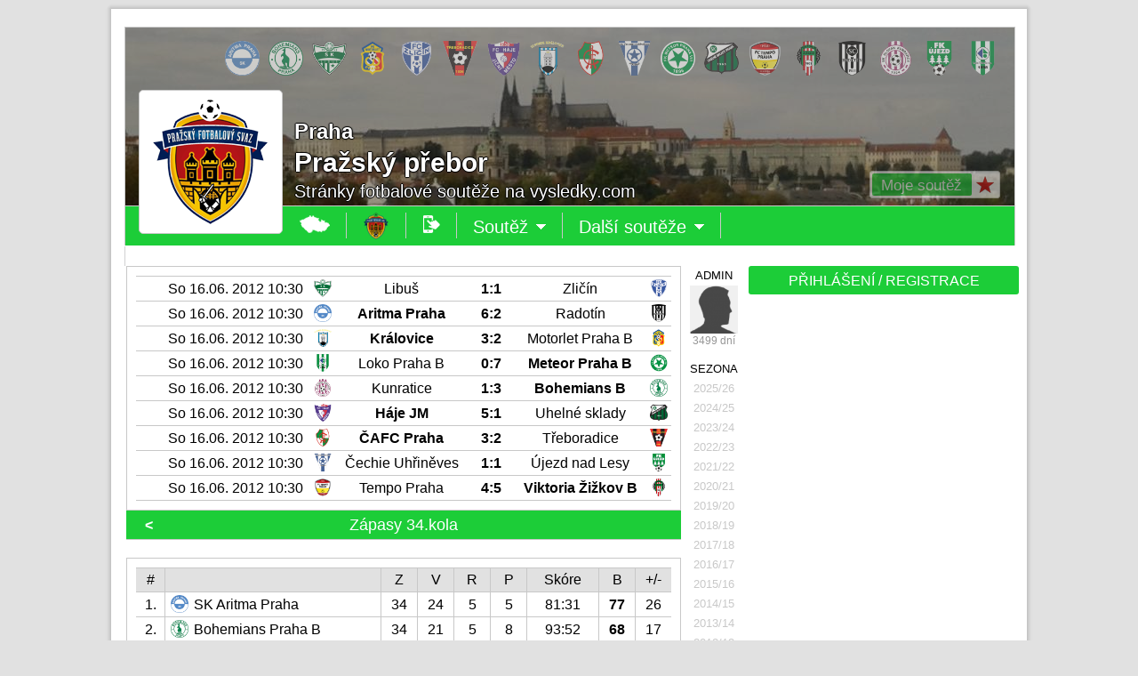

--- FILE ---
content_type: text/html
request_url: http://www.vysledky.com/soutez2.php?id_soutez=3399
body_size: 9238
content:
<!doctype html>
<html>
<head>
	<meta http-equiv="X-UA-Compatible" content="IE=edge">
	<meta charset="windows-1250">
	<meta http-equiv="cache-control" content="no-cache">
	<meta name="viewport" content="width=1024">
	<title>Pražský přebor</title>
	<meta name="description" lang="cs" content="Sportovní výsledky z fotbalu, hokeje, basketbalu, tenisu a dalších sportů.">
	<meta name="keywords" lang="cs" content="sportovní výsledky">
	<link rel="shortcut icon" href="http://vysledky.com/obr2/mic.png"/>
	<link rel="apple-touch-icon" href="http://vysledky.com/obr2/shortcut.png">
	<script type="text/javascript" src="jquery-1.11.3.js"></script>
	<script data-ad-client="ca-pub-9083856266999323" async src="https://pagead2.googlesyndication.com/pagead/js/adsbygoogle.js"></script>
  <style type="text/css">
		<!--
		@import "//vysledky.com/styl/styl.css";
		-->
	</style>
  <script data-ad-client="ca-pub-9083856266999323" async src="https://pagead2.googlesyndication.com/pagead/js/adsbygoogle.js"></script>
</head>
<body>

	<div id="main">
		<div class="counters">
			<a href=http://www.toplist.cz/ target=_top><IMG SRC=http://toplist.cz/dot.asp?id=127356 BORDER=0 ALT=TOPlist WIDTH=1 HEIGHT=1/></a>
<style type=text/css>
<!--
  @import "//vysledky.com/styl/styl_1.css";
-->
</style>

		</div>
		<div class="m-bg-1">
			<div class="m-bg-2">
				<div class="m-bg-3">
					<div class="m-bg-4">
						<script type="text/javascript">
<!--
  var x,y,xz,yz,f=1;
  function otevritPrihlaseni() {
    document.getElementById('okno').style.visibility='visible';
    document.getElementById('oknoPrihlaseni').style.visibility='visible';
  }
  function zavritOkno2() {
    document.getElementById('okno').style.visibility='hidden';
    document.getElementById('oknoPrihlaseni').style.visibility='hidden';
  }
-->
</script>

<div id=okno class=zavoj></div>
<div class=okno-prihlaseni id=oknoPrihlaseni>
  <div class=ozubene-kolo style="top: 10px; left: 623px;" onclick="zavritOkno2();" onmouseover="this.style.opacity='1'" onmouseout="this.style.opacity='0.5'"><div class=okno-x>X</div></div>
Pro provedení akce musíš být přihlášen(a)
<table border=0 cellSpacing=0 cellPadding=0><tr><td width=302 valign=top>

<form id=registraceForm action="javascript:void(1);" method=post>
<input type=hidden name=akce value='3'>
<div class=tabulka-box>
<span id=registrace>
<div class=tabulka-box-radek>&nbsp;<span><input type=radio name=osoba_MZ value=M> Muž <input type=radio name=osoba_MZ value=Z> Žena</span></div>
<div class=tabulka-box-radek>Jméno<span><input class=barva-input type='text' name='osoba_jmeno' value='' placeholder='*' style='width: 184px;'></span></div>
<div class=tabulka-box-radek>Příjmení<span><input class=barva-input type='text' name='osoba_prijmeni' value='' placeholder='*' style='width: 184px;'></span></div>
<div class=tabulka-box-radek>Národnost<span><select class=barva-select type=text style='width: 188px;' name=osoba_narodnost>
<option value='1' >Alžírsko
<option value='2' >Angola
<option value='3' >Benin
<option value='4' >Botswana
<option value='5' >Burkina Faso
<option value='6' >Burundi
<option value='7' >Čad
<option value='8' >Demokratická republika Kongo
<option value='9' >Džibutsko
<option value='10' >Egypt
<option value='11' >Eritrea
<option value='12' >Etiopie
<option value='13' >Gabon
<option value='14' >Gambie
<option value='15' >Ghana
<option value='16' >Guinea
<option value='17' >Guinea-Bissau
<option value='18' >Jihoafrická republika
<option value='19' >Kamerun
<option value='20' >Kapverdy
<option value='21' >Keňa
<option value='22' >Komory
<option value='24' >Lesotho
<option value='25' >Libérie
<option value='26' >Libye
<option value='27' >Madagaskar
<option value='28' >Malawi
<option value='29' >Mali
<option value='30' >Maroko
<option value='31' >Mauricius
<option value='32' >Mauritánie
<option value='33' >Mosambik
<option value='34' >Namibie
<option value='35' >Niger
<option value='36' >Nigérie
<option value='37' >Pobřeží slonoviny
<option value='23' >Republika Kongo
<option value='38' >Rovníková Guinea
<option value='39' >Rwanda
<option value='40' >Senegal
<option value='41' >Seychely
<option value='42' >Sierra Leone
<option value='43' >Somálsko
<option value='44' >Středoafrická republika
<option value='45' >Súdán
<option value='46' >Svatý Tomáš a Princův ostrov
<option value='47' >Svazijsko
<option value='48' >Tanzanie
<option value='49' >Togo
<option value='50' >Tunisko
<option value='51' >Uganda
<option value='52' >Zambie
<option value='53' >Zimbabwe
<option value='54' >Afghánistán
<option value='55' >Arménie
<option value='56' >Azerbájdžán
<option value='57' >Bahrajn
<option value='58' >Bangladéš
<option value='59' >Bhútán
<option value='60' >Brunej
<option value='61' >Čína
<option value='62' >Filipíny
<option value='63' >Gruzie
<option value='64' >Indie
<option value='65' >Indonésie
<option value='66' >Irák
<option value='67' >Írán
<option value='68' >Izrael
<option value='69' >Japonsko
<option value='70' >Jemen
<option value='71' >Jižní Korea
<option value='72' >Jordánsko
<option value='73' >Kambodža
<option value='74' >Katar
<option value='75' >Kuvajt
<option value='76' >Kypr
<option value='77' >Kyrgyzstán
<option value='78' >Laos
<option value='79' >Libanon
<option value='80' >Malajsie
<option value='81' >Maledivy
<option value='82' >Mongolsko
<option value='83' >Myanmar
<option value='84' >Nepál
<option value='85' >Omán
<option value='86' >Pákistán
<option value='87' >Saúdská Arábie
<option value='88' >Severní Korea
<option value='89' >Singapur
<option value='90' >Spojené arabské emiráty
<option value='91' >Srí Lanka
<option value='92' >Sýrie
<option value='93' >Tádžikistán
<option value='94' >Thajsko
<option value='95' >Turkmenistán
<option value='96' >Uzbekistán
<option value='97' >Vietnam
<option value='98' >Východní Timor
<option value='99' >Albánie
<option value='100' >Andorra
<option value='101' >Anglie
<option value='102' >Belgie
<option value='103' >Bělorusko
<option value='104' >Bosna a Hercegovina
<option value='105' >Bulharsko
<option value='106' >Černá hora
<option value='107' selected>Česko
<option value='113' >Chorvatsko
<option value='108' >Dánsko
<option value='109' >Estonsko
<option value='110' >Faerské ostrovy
<option value='111' >Finsko
<option value='112' >Francie
<option value='203' >Gibraltar
<option value='114' >Irsko
<option value='115' >Island
<option value='116' >Itálie
<option value='117' >Kazachstán
<option value='204' >Kosovo
<option value='118' >Kosovo
<option value='119' >Lichtenštejnsko
<option value='120' >Litva
<option value='121' >Lotyšsko
<option value='122' >Lucembursko
<option value='123' >Maďarsko
<option value='124' >Makedonie
<option value='125' >Malta
<option value='126' >Moldavsko
<option value='127' >Monako
<option value='128' >Německo
<option value='129' >Nizozemsko
<option value='130' >Norsko
<option value='131' >Polsko
<option value='132' >Portugalsko
<option value='133' >Rakousko
<option value='136' >Řecko
<option value='134' >Rumunsko
<option value='135' >Rusko
<option value='137' >San Marino
<option value='200' >Severní Irsko
<option value='199' >Skotsko
<option value='138' >Slovensko
<option value='139' >Slovinsko
<option value='141' >Španělsko
<option value='140' >Srbsko
<option value='142' >Švédsko
<option value='143' >Švýcarsko
<option value='144' >Turecko
<option value='145' >Ukrajina
<option value='146' >Vatikán
<option value='147' >Velká Británie
<option value='201' >Wales
<option value='148' >Argentina
<option value='149' >Bolívie
<option value='150' >Brazílie
<option value='153' >Chile
<option value='151' >Ekvádor
<option value='152' >Guyana
<option value='154' >Kolumbie
<option value='155' >Paraguay
<option value='156' >Peru
<option value='157' >Surinam
<option value='158' >Uruguay
<option value='159' >Venezuela
<option value='160' >Austrálie
<option value='161' >Cookovy ostrovy
<option value='162' >Fidži
<option value='163' >Kiribati
<option value='164' >Marshallovy ostrovy
<option value='165' >Mikronésie
<option value='166' >Nauru
<option value='167' >Niue
<option value='168' >Nový Zéland
<option value='169' >Palau
<option value='170' >Papua-Nová Guinea
<option value='172' >Šalamounovy ostrovy
<option value='171' >Samoa
<option value='202' >Tahiti
<option value='173' >Tonga
<option value='174' >Tuvalu
<option value='175' >Vanuatu
<option value='176' >Antigua a Barbuda
<option value='177' >Bahamy
<option value='178' >Barbados
<option value='179' >Belize
<option value='180' >Dominika
<option value='181' >Dominikánská republika
<option value='182' >Grenada
<option value='183' >Guatemala
<option value='184' >Haiti
<option value='185' >Honduras
<option value='186' >Jamaika
<option value='187' >Kanada
<option value='188' >Kostarika
<option value='189' >Kuba
<option value='190' >Mexiko
<option value='191' >Nikaragua
<option value='192' >Panama
<option value='193' >Salvador
<option value='195' >Svatá Lucie
<option value='196' >Svatý Kryštov a Nevis
<option value='197' >Svatý Vincenc a Grenadiny
<option value='198' >Trinidad a Tobago
<option value='194' >USA
</select></span></div>
<div class=tabulka-box-radek>Email<span><input class=barva-input type='text' name='osoba_email' value='' placeholder='*' style='width: 184px;'></span></div>
<div class=tabulka-box-radek>Heslo<span><input class=barva-input type='password' name='osoba_heslo' value='' placeholder='*' style='width: 184px;'></span></div>
<div class=tabulka-box-radek>Heslo<span><input class=barva-input type='password' name='osoba_heslo2' value='' placeholder='*' style='width: 184px;'></span></div>
<div class=tabulka-box-radek-bez><input type='checkbox' name='osoba_podminky' value='1'>Souhlasím s <a href=podminky2.php target=_blank>podmínkami registrace</a></div>
<div class=tabulka-box-radek-bez><input type='submit' value='REGISTROVAT' name='tlacitko' class='tlacitko' onmouseover="this.style.backgroundColor='#00A61A';" onmouseout="this.style.backgroundColor='#1CCD38';"></div>
</span>
</div></form>

<td width=20></td>
<td width=302 valign=top>
<form action='soutez2.php?id_soutez=3399' method=post>
<input type='hidden' name='zmena' value='1'>
<div class=tabulka-box>
<div class=tabulka-box-radek>Email<span style='left: 60px;'><input class=barva-input type='text' name='Email' value='' placeholder='' style='width: 224px;'></span></div>
<div class=tabulka-box-radek>Heslo<span style='left: 60px;'><input class=barva-input type='password' name='Heslo' value='' placeholder='' style='width: 224px;'></span></div>
<div class=tabulka-box-radek-bez><input type='checkbox' name='pamatovat' value='1'> Přihlásit trvale</div>
<div class=tabulka-box-radek-bez><input type='submit' value='PŘIHLÁSIT' name='tlacitko' class='tlacitko' onmouseover="this.style.backgroundColor='#00A61A';" onmouseout="this.style.backgroundColor='#1CCD38';"></div>
</div></form>
<div style='height: 26px;'></div>

<form id=zapomenutehesloForm action="javascript:void(1);" method=post>
<input type=hidden name=akce value='2'>
<div class=tabulka-box>
<div class=tabulka-box-radek>Email<span style='left: 60px;'><input class=barva-input type='text' name='zapomenute_heslo_email' value='' placeholder='' style='width: 224px;'></span></div>
<div class=tabulka-box-radek-bez><span id=zapomenuteheslo>Na zadaný email bude odesláno zapomenuté heslo.</span></div>
<div class=tabulka-box-radek-bez><input type='submit' value='ODESLAT HESLO' name='tlacitko' class='tlacitko' onmouseover="this.style.backgroundColor='#00A61A';" onmouseout="this.style.backgroundColor='#1CCD38';"></div>
</div></form>
</td></tr></table>
</div>
<script type="text/javascript">
<!--
  var osoba;
  function otevritVzkaz(osoba) {
    document.getElementById('okno').style.visibility='visible';
    document.getElementById('oknoVzkaz').style.visibility='visible';
    vytvoritZadost('ajax-vzkaz2.php?akce=1&barva_normal=1CCD38&barva_tmava=00A61A&barva_svetla=DCFFDC&vzkaz_id_osoba='+osoba,2,'oknoVzkaz');
  }
  function zavritOkno3() {
    document.getElementById('okno').style.visibility='hidden';
    document.getElementById('oknoVzkaz').style.visibility='hidden';
  }
-->
</script>

<form id=vzkazForm action="javascript:void(1);" method=post>
<input type=hidden name=zmena value='3'>
<input type=hidden name=barva_svetla value='DCFFDC'>
<input type=hidden name=barva_normal value='1CCD38'>
<input type=hidden name=barva_tmava value='00A61A'>
<div class=okno-prihlaseni id=oknoVzkaz>
</div>
</form>
<script type="text/javascript">
function vytvoritZadost (url,akce,kam) {
  var http_zadost = false;
  if (window.XMLHttpRequest) { // Mozilla, Safari, Opera, Konqueror...
    http_zadost = new XMLHttpRequest();
    if (http_zadost.overrideMimeType) {
      http_zadost.overrideMimeType('text/xml');
      }
    } else if (window.ActiveXObject) { // Internet Explorer
      try {
        http_zadost = new ActiveXObject("Msxml2.XMLHTTP");
      } catch (e) {
      try {
        http_zadost = new ActiveXObject("Microsoft.XMLHTTP");
      } catch (e) {}
    }
  }

  if (!http_zadost) {
    alert('Giving up :( Nemohu vytvořit XMLHTTP instanci');
    return false;
  }
  http_zadost.onreadystatechange = function() {
    if(akce==1) stavObsahu(http_zadost);
    if(akce==2) naplnitDIV(http_zadost,kam);
  };
  http_zadost.open('GET', url, true);
  http_zadost.send(null);
  return(false);
}

function stavObsahu(http_zadost) {
  if (http_zadost.readyState == 4) {
    if (http_zadost.status == 200) {
      if(http_zadost.responseText==1) {
        document.getElementById('fans1').style.visibility='hidden';
        document.getElementById('fans2').style.visibility='visible';
        document.getElementById('fans3').style.visibility='hidden';
      }
      if(http_zadost.responseText==2) {
        document.getElementById('fans1').style.visibility='hidden';
        document.getElementById('fans2').style.visibility='hidden';
        document.getElementById('fans3').style.visibility='visible';
      }
      if(http_zadost.responseText==3) {
        document.getElementById('fans1').style.visibility='visible';
        document.getElementById('fans2').style.visibility='hidden';
        document.getElementById('fans3').style.visibility='hidden';
      }
      if(http_zadost.responseText==4) {
        document.getElementById('zdeziju1').style.visibility='visible';
        document.getElementById('zdeziju2').style.visibility='hidden';
      }
    } else ; //alert('Byl problém se žádostí.');
  }
}

function naplnitDIV(http_zadost,kam) {
  if (http_zadost.readyState == 4) {
    if (http_zadost.status == 200) {
      document.getElementById(kam).innerHTML = http_zadost.responseText;
      document.getElementById(kam).style.opacity=1;
    } else ; //alert('Byl problém se žádostí.');
  }
}

function zobrazitFoto(x,y) {
  document.getElementById('okno2').style.width=x;
  document.getElementById('okno2').style.height=y;
  yz=y/-2; xz=(x/-2)-10;
  document.getElementById('okno2').style.marginTop=yz;
  document.getElementById('okno2').style.marginLeft=xz;
  document.getElementById('okno3').style.width=x;
  document.getElementById('okno3').style.height=y;
  xz=x-23;
  document.getElementById('okno4').style.left=xz;
  yz=y+25;
  document.getElementById('okno5').style.top=yz;
  document.getElementById('okno6').style.top=yz;
  xz=x-30;
  document.getElementById('okno6').style.left=xz;
}

$(document).ready(function(){
  $('#odpovedForm').submit(function() {
    $.post("ajax-klub2.php", $(this).serialize(), function(data) {
      $("#odpoved").html(data);
    });
  });
});

$(document).ready(function(){
  $('#zapomenutehesloForm').submit(function() {
    $.post("ajax-klub2.php", $(this).serialize(), function(data) {
      $("#zapomenuteheslo").html(data);
    });
  });
});

$(document).ready(function(){
  $('#registraceForm').submit(function() {
    $.post("ajax-klub2.php", $(this).serialize(), function(data) {
      $("#registrace").html(data);
    });
  });
});

$(document).ready(function(){
  $('#komentarForm').submit(function() {
    $.post("ajax-komentar2.php", $(this).serialize(), function(data) {
      $("#komentar").html(data);
    });
  });
});

$(document).ready(function(){
  $('#vzkazForm').submit(function() {
    $.post("ajax-vzkaz2.php", $(this).serialize(), function(data) {
      $("#oknoVzkaz").html(data);
    });
  });
});

$(document).ready(function(){
  $('#adminForm').submit(function() {
    $.post("ajax-soutez2.php", $(this).serialize(), function(data) {
      $("#oknoAkce").html(data);
    });
  });
});
function Opravdu(){ return confirm("Opravdu?"); }
--></SCRIPT><div class=mezera20></div>
<div class=uvodni-box style='background-image: url(/uvodni/uvodni_1-107-1-------.jpg);'>
<div class=uvodni-box-zavoj></div>
<span class=uvodni-box-znaky>
<a href=klub2.php?id_klub=52 title='SK Aritma Praha' onmouseover="this.style.z-index='5';" onmouseout="this.style.z-index='0';"><img src=znak/znak_1-----52---.png width=39 height=39></a><a href=klub2.php?id_klub=70 title='Bohemians Praha' onmouseover="this.style.z-index='5';" onmouseout="this.style.z-index='0';"><img src=znak/znak_1-----70---.png width=39 height=39></a><a href=klub2.php?id_klub=11 title='SK Libuš' onmouseover="this.style.z-index='5';" onmouseout="this.style.z-index='0';"><img src=znak/znak_1-----11---.png width=39 height=39></a><a href=klub2.php?id_klub=32 title='SK Motorlet Praha' onmouseover="this.style.z-index='5';" onmouseout="this.style.z-index='0';"><img src=znak/znak_1-----32---.png width=39 height=39></a><a href=klub2.php?id_klub=42 title='FC Zličín' onmouseover="this.style.z-index='5';" onmouseout="this.style.z-index='0';"><img src=znak/znak_1-----42---.png width=39 height=39></a><a href=klub2.php?id_klub=82 title='SK Třeboradice' onmouseover="this.style.z-index='5';" onmouseout="this.style.z-index='0';"><img src=znak/znak_1-----82---.png width=39 height=39></a><a href=klub2.php?id_klub=9 title='FC Háje Jižní Město' onmouseover="this.style.z-index='5';" onmouseout="this.style.z-index='0';"><img src=znak/znak_1-----9---.png width=39 height=39></a><a href=klub2.php?id_klub=100 title='Sokol Královice' onmouseover="this.style.z-index='5';" onmouseout="this.style.z-index='0';"><img src=znak/znak_1-----100---.png width=39 height=39></a><a href=klub2.php?id_klub=90 title='ČAFC Praha' onmouseover="this.style.z-index='5';" onmouseout="this.style.z-index='0';"><img src=znak/znak_1-----90---.png width=39 height=39></a><a href=klub2.php?id_klub=101 title='SK Čechie Uhříněves' onmouseover="this.style.z-index='5';" onmouseout="this.style.z-index='0';"><img src=znak/znak_1-----101---.png width=39 height=39></a><a href=klub2.php?id_klub=66 title='FK Meteor Praha VIII' onmouseover="this.style.z-index='5';" onmouseout="this.style.z-index='0';"><img src=znak/znak_1-----66---.png width=39 height=39></a><a href=klub2.php?id_klub=43 title='SK Uhelné sklady Praha' onmouseover="this.style.z-index='5';" onmouseout="this.style.z-index='0';"><img src=znak/znak_1-----43---.png width=39 height=39></a><a href=klub2.php?id_klub=8 title='FC Tempo Praha' onmouseover="this.style.z-index='5';" onmouseout="this.style.z-index='0';"><img src=znak/znak_1-----8---.png width=39 height=39></a><a href=klub2.php?id_klub=5 title='FK Viktoria Žižkov' onmouseover="this.style.z-index='5';" onmouseout="this.style.z-index='0';"><img src=znak/znak_1-----5---.png width=39 height=39></a><a href=klub2.php?id_klub=35 title='SC Radotín' onmouseover="this.style.z-index='5';" onmouseout="this.style.z-index='0';"><img src=znak/znak_1-----35---.png width=39 height=39></a><a href=klub2.php?id_klub=17 title='Slovan Kunratice' onmouseover="this.style.z-index='5';" onmouseout="this.style.z-index='0';"><img src=znak/znak_1-----17---.png width=39 height=39></a><a href=klub2.php?id_klub=85 title='FK Újezd nad Lesy' onmouseover="this.style.z-index='5';" onmouseout="this.style.z-index='0';"><img src=znak/znak_1-----85---.png width=39 height=39></a><a href=klub2.php?id_klub=58 title='FK Loko Praha' onmouseover="this.style.z-index='5';" onmouseout="this.style.z-index='0';"><img src=znak/znak_1-----58---.png width=39 height=39></a></span>
<div class=znak><a href=soutez2.php?id_soutez=3399><img src=znak/znak_1-107-1------.png width=140 height=140></a>
</div>
<div id=mojesoutez>
<span style="position: absolute; top: 38px; left: 0px;"><div title='Vybrat soutěž mezi oblíbené' class=uvodni-box-fans onclick='otevritPrihlaseni()' onmouseover="this.style.opacity='1'" onmouseout="this.style.opacity='0.5'" style="cursor: pointer; width: 145px; left: 837px;"><span class=uvodni-box-fans-in style='width: 92px;'>Moje soutěž<img src=/obr2/hvezda.png class=uvodni-box-fans-ico style='left: 117px;'></span></div></span>
</div>
<div class=uvodni-box-h2>Praha</div>
<div class=uvodni-box-h1>Pražský přebor</div>
<p>Stránky fotbalové soutěže na vysledky.com</p>
</div>
<script type="text/javascript">
<!--
  var ktere, id_menu;

  function zobrazit_menu(ktere) {
    id_menu='menu'+ktere;
    document.getElementById(id_menu).style.visibility='visible';
  }
  function skryt_menu(ktere) {
    id_menu='menu'+ktere;
    document.getElementById(id_menu).style.visibility='hidden';
  }
-->
</script>

<div uvodni-menu style='position: relative;'>
<table border=0 cellSpacing=0 cellPadding=0 height=45 width=1002><tr bgcolor=#1CCD38 height=44><td width=1 bgcolor=#C8C8C8></td><td width=178></td>
<td onclick=parent.location.href='index.php?sport=1' onmouseover="this.style.backgroundColor='#00A61A'" onmouseout="this.style.backgroundColor='#1CCD38'" class=uvodni-menu-td title='Hlavní stránka'><img src=/obr2/mapaCR.png></td>
<td onclick=parent.location.href='index.php?sport=1&stat=107&kraj=1&okres=' onmouseover="this.style.backgroundColor='#00A61A'" onmouseout="this.style.backgroundColor='#1CCD38'" class=uvodni-menu-td title='Úvodní stránka'><img src=znak/znak_1-107-1------.png width=30 height=30></td>
<td onclick=parent.location.href='touch/soutez2t.php?sport=1&id_soutez=3399' onmouseover="this.style.backgroundColor='#00A61A'" onmouseout="this.style.backgroundColor='#1CCD38'" class=uvodni-menu-td title='Verze pro mobil'><img src=obr2/mobil.png></td>
<td onclick="this.style.backgroundColor='#00A61A'; zobrazit_menu(2);" onmouseover="this.style.backgroundColor='#00A61A'; zobrazit_menu(2); this.style.cursor='default'" onmouseout="this.style.backgroundColor='#1CCD38'; skryt_menu(2);" class=uvodni-menu-td style='position: relative;'>Soutěž<img src=/obr2/sipkad.png>
<div id=menu2 style='visibility: hidden; position: absolute; top: 19px; left: 0px;'>
<table border=0 cellSpacing=0 cellPadding=0>
<tr><td><div class=mezera20></div></td></tr>
<tr><td onclick="document.getElementById('hlavni').style.opacity=0.4; vytvoritZadost('ajax-soutez2.php?akce=2&sport=1&id_soutez=3399',2,'hlavni')" onmouseover="this.style.backgroundColor='#00A61A';" onmouseout="this.style.backgroundColor='#505050';" class=uvodni-menu-td-td>Úvodní&nbsp;strana</td></tr>
<tr><td onclick="document.getElementById('hlavni').style.opacity=0.4; vytvoritZadost('ajax-soutez2.php?akce=3&sport=1&id_soutez=3399',2,'hlavni')" onmouseover="this.style.backgroundColor='#00A61A';" onmouseout="this.style.backgroundColor='#505050';" class=uvodni-menu-td-td>Los&nbsp;soutěže</td></tr>
<tr><td onclick="document.getElementById('hlavni').style.opacity=0.4; vytvoritZadost('ajax-soutez2.php?akce=4&sport=1&id_soutez=3399',2,'hlavni')" onmouseover="this.style.backgroundColor='#00A61A';" onmouseout="this.style.backgroundColor='#505050';" class=uvodni-menu-td-td>Rozpis&nbsp;zápasů</td></tr>
<tr><td onclick="document.getElementById('hlavni').style.opacity=0.4; vytvoritZadost('ajax-soutez2.php?akce=5&sport=1&id_soutez=3399',2,'hlavni')" onmouseover="this.style.backgroundColor='#00A61A';" onmouseout="this.style.backgroundColor='#505050';" class=uvodni-menu-td-td>Statistiky</td></tr>
<tr><td onclick="document.getElementById('hlavni').style.opacity=0.4; vytvoritZadost('ajax-soutez2.php?akce=11&sport=1&id_soutez=3399',2,'hlavni'); vytvoritZadost('ajax-soutez2.php?akce=14&sport=1&id_soutez=3399',2,'tabulka-right');" onmouseover="this.style.backgroundColor='#00A61A';" onmouseout="this.style.backgroundColor='#505050';" class=uvodni-menu-td-td>Tipovačka</td></tr>
<tr><td onclick="document.getElementById('hlavni').style.opacity=0.4; vytvoritZadost('ajax-soutez2.php?akce=15&sport=1&id_soutez=3399',2,'hlavni');" onmouseover="this.style.backgroundColor='#00A61A';" onmouseout="this.style.backgroundColor='#505050';" class=uvodni-menu-td-td>Hřiště&nbsp;a&nbsp;stadiony</td></tr>
</table></div>
</td>
<td onclick="this.style.backgroundColor='#00A61A'; zobrazit_menu(3);" onmouseover="this.style.backgroundColor='#00A61A'; zobrazit_menu(3); this.style.cursor='default'" onmouseout="this.style.backgroundColor='#1CCD38'; skryt_menu(3);" class=uvodni-menu-td style='position: relative;'>Další soutěže<img src=/obr2/sipkad.png>
<div id=menu3 style='visibility: hidden; position: absolute; top: 19px; left: 0px;'>
<table border=0 cellSpacing=0 cellPadding=0>
<tr><td><div class=mezera20></div></td></tr>
<tr><td onclick=parent.location.href='soutez2.php?id_soutez=3399' onmouseover="this.style.backgroundColor='#00A61A'; this.style.cursor='pointer'" onmouseout="this.style.backgroundColor='#1CCD38';" class=uvodni-menu-td-td style='background: #1CCD38;'>Krajský&nbsp;přebor</td></tr>
<tr><td onclick=parent.location.href='soutez2.php?id_soutez=3403' onmouseover="this.style.backgroundColor='#00A61A'; this.style.cursor='pointer'" onmouseout="this.style.backgroundColor='#505050';" class=uvodni-menu-td-td>1.A&nbsp;třída&nbsp;skupina&nbsp;A</td></tr>
<tr><td onclick=parent.location.href='soutez2.php?id_soutez=3406' onmouseover="this.style.backgroundColor='#00A61A'; this.style.cursor='pointer'" onmouseout="this.style.backgroundColor='#505050';" class=uvodni-menu-td-td>1.A&nbsp;třída&nbsp;skupina&nbsp;B</td></tr>
<tr><td onclick=parent.location.href='soutez2.php?id_soutez=3398' onmouseover="this.style.backgroundColor='#00A61A'; this.style.cursor='pointer'" onmouseout="this.style.backgroundColor='#505050';" class=uvodni-menu-td-td>1.B&nbsp;třída&nbsp;skupina&nbsp;A</td></tr>
<tr><td onclick=parent.location.href='soutez2.php?id_soutez=3412' onmouseover="this.style.backgroundColor='#00A61A'; this.style.cursor='pointer'" onmouseout="this.style.backgroundColor='#505050';" class=uvodni-menu-td-td>1.B&nbsp;třída&nbsp;skupina&nbsp;B</td></tr>
<tr><td onclick=parent.location.href='soutez2.php?id_soutez=3415' onmouseover="this.style.backgroundColor='#00A61A'; this.style.cursor='pointer'" onmouseout="this.style.backgroundColor='#505050';" class=uvodni-menu-td-td>2.třída&nbsp;skupina&nbsp;A</td></tr>
<tr><td onclick=parent.location.href='soutez2.php?id_soutez=3416' onmouseover="this.style.backgroundColor='#00A61A'; this.style.cursor='pointer'" onmouseout="this.style.backgroundColor='#505050';" class=uvodni-menu-td-td>2.třída&nbsp;skupina&nbsp;B</td></tr>
<tr><td onclick=parent.location.href='soutez2.php?id_soutez=3417' onmouseover="this.style.backgroundColor='#00A61A'; this.style.cursor='pointer'" onmouseout="this.style.backgroundColor='#505050';" class=uvodni-menu-td-td>2.třída&nbsp;skupina&nbsp;C</td></tr>
<tr><td onclick=parent.location.href='soutez2.php?id_soutez=3421' onmouseover="this.style.backgroundColor='#00A61A'; this.style.cursor='pointer'" onmouseout="this.style.backgroundColor='#505050';" class=uvodni-menu-td-td>2.třída&nbsp;skupina&nbsp;D</td></tr>
<tr><td onclick=parent.location.href='soutez2.php?id_soutez=3418' onmouseover="this.style.backgroundColor='#00A61A'; this.style.cursor='pointer'" onmouseout="this.style.backgroundColor='#505050';" class=uvodni-menu-td-td>3.třída&nbsp;skupina&nbsp;A</td></tr>
<tr><td onclick=parent.location.href='soutez2.php?id_soutez=3419' onmouseover="this.style.backgroundColor='#00A61A'; this.style.cursor='pointer'" onmouseout="this.style.backgroundColor='#505050';" class=uvodni-menu-td-td>3.třída&nbsp;skupina&nbsp;B</td></tr>
<tr><td onclick=parent.location.href='soutez2.php?id_soutez=3420' onmouseover="this.style.backgroundColor='#00A61A'; this.style.cursor='pointer'" onmouseout="this.style.backgroundColor='#505050';" class=uvodni-menu-td-td>3.třída&nbsp;skupina&nbsp;C</td></tr>
</table></div>
</td>
</td>
<td></td><td width=1 bgcolor=#C8C8C8></td></tr>
<tr bgcolor=#C8C8C8></tr></table>
</div>
<script>
Unidata.keywords = ["Fotbal"];
</script>

						<div id="content" class="content">
							<div class="widepage">
								<TABLE><TR><TD>
                <div id="c-2">
									<table border=0 cellSpacing=0 cellPadding=0><tr>
<td width=624 height=750 valign=top>

<div id=hlavni><div id=zapasy>
<div class=tabulka-box624>
<table cellSpacing=0 cellPadding=0 border=0 width=602>
<tr height=1 bgcolor=#C8C8C8><td colspan=9></td></tr>
<tr height=26 title='' onclick="document.getElementById('hlavni').style.opacity=0.4; vytvoritZadost('ajax-soutez2.php?akce=6&sport=1&id_soutez=3399&id_zapas=970555',2,'hlavni');" onmouseover="this.style.backgroundColor='#DCFFDC'; this.style.cursor='pointer';" onmouseout="this.style.backgroundColor='#FFFFFF';"><td width=1 bgcolor=#FFFFFF>
<td width=26 style='text-align: center; position: relative; top: 3px;'></td><td style='text-align: center;' width=170>So 16.06. 2012 10:30</td>
<td width=26 style='text-align: center; position: relative; top: 3px;'><img src=znak/znak_1-----11---.png width=20 height=20></td><td style='text-align: center;' width=151>Libuš<td style='text-align: center;' width=50><b>1:1</b></td>
<td style='text-align: center;' width=151>Zličín</td><td style='text-align: center; position: relative; top: 3px;' width=26><img src=znak/znak_1-----42---.png width=20 height=20></td><td width=1 bgcolor=#FFFFFF></tr>
<tr height=1 bgcolor=#C8C8C8><td colspan=9></td></tr>
<tr height=26 title='' onclick="document.getElementById('hlavni').style.opacity=0.4; vytvoritZadost('ajax-soutez2.php?akce=6&sport=1&id_soutez=3399&id_zapas=970556',2,'hlavni');" onmouseover="this.style.backgroundColor='#DCFFDC'; this.style.cursor='pointer';" onmouseout="this.style.backgroundColor='#FFFFFF';"><td width=1 bgcolor=#FFFFFF>
<td width=26 style='text-align: center; position: relative; top: 3px;'></td><td style='text-align: center;' width=170>So 16.06. 2012 10:30</td>
<td width=26 style='text-align: center; position: relative; top: 3px;'><img src=znak/znak_1-----52---.png width=20 height=20></td><td style='text-align: center;' width=151><b>Aritma Praha</b><td style='text-align: center;' width=50><b>6:2</b></td>
<td style='text-align: center;' width=151>Radotín</td><td style='text-align: center; position: relative; top: 3px;' width=26><img src=znak/znak_1-----35---.png width=20 height=20></td><td width=1 bgcolor=#FFFFFF></tr>
<tr height=1 bgcolor=#C8C8C8><td colspan=9></td></tr>
<tr height=26 title='' onclick="document.getElementById('hlavni').style.opacity=0.4; vytvoritZadost('ajax-soutez2.php?akce=6&sport=1&id_soutez=3399&id_zapas=970557',2,'hlavni');" onmouseover="this.style.backgroundColor='#DCFFDC'; this.style.cursor='pointer';" onmouseout="this.style.backgroundColor='#FFFFFF';"><td width=1 bgcolor=#FFFFFF>
<td width=26 style='text-align: center; position: relative; top: 3px;'></td><td style='text-align: center;' width=170>So 16.06. 2012 10:30</td>
<td width=26 style='text-align: center; position: relative; top: 3px;'><img src=znak/znak_1-----100---.png width=20 height=20></td><td style='text-align: center;' width=151><b>Královice</b><td style='text-align: center;' width=50><b>3:2</b></td>
<td style='text-align: center;' width=151>Motorlet Praha B</td><td style='text-align: center; position: relative; top: 3px;' width=26><img src=znak/znak_1-----32---.png width=20 height=20></td><td width=1 bgcolor=#FFFFFF></tr>
<tr height=1 bgcolor=#C8C8C8><td colspan=9></td></tr>
<tr height=26 title='' onclick="document.getElementById('hlavni').style.opacity=0.4; vytvoritZadost('ajax-soutez2.php?akce=6&sport=1&id_soutez=3399&id_zapas=970558',2,'hlavni');" onmouseover="this.style.backgroundColor='#DCFFDC'; this.style.cursor='pointer';" onmouseout="this.style.backgroundColor='#FFFFFF';"><td width=1 bgcolor=#FFFFFF>
<td width=26 style='text-align: center; position: relative; top: 3px;'></td><td style='text-align: center;' width=170>So 16.06. 2012 10:30</td>
<td width=26 style='text-align: center; position: relative; top: 3px;'><img src=znak/znak_1-----58---.png width=20 height=20></td><td style='text-align: center;' width=151>Loko Praha B<td style='text-align: center;' width=50><b>0:7</b></td>
<td style='text-align: center;' width=151><b>Meteor Praha B</b></td><td style='text-align: center; position: relative; top: 3px;' width=26><img src=znak/znak_1-----66---.png width=20 height=20></td><td width=1 bgcolor=#FFFFFF></tr>
<tr height=1 bgcolor=#C8C8C8><td colspan=9></td></tr>
<tr height=26 title='' onclick="document.getElementById('hlavni').style.opacity=0.4; vytvoritZadost('ajax-soutez2.php?akce=6&sport=1&id_soutez=3399&id_zapas=970559',2,'hlavni');" onmouseover="this.style.backgroundColor='#DCFFDC'; this.style.cursor='pointer';" onmouseout="this.style.backgroundColor='#FFFFFF';"><td width=1 bgcolor=#FFFFFF>
<td width=26 style='text-align: center; position: relative; top: 3px;'></td><td style='text-align: center;' width=170>So 16.06. 2012 10:30</td>
<td width=26 style='text-align: center; position: relative; top: 3px;'><img src=znak/znak_1-----17---.png width=20 height=20></td><td style='text-align: center;' width=151>Kunratice<td style='text-align: center;' width=50><b>1:3</b></td>
<td style='text-align: center;' width=151><b>Bohemians  B</b></td><td style='text-align: center; position: relative; top: 3px;' width=26><img src=znak/znak_1-----70---.png width=20 height=20></td><td width=1 bgcolor=#FFFFFF></tr>
<tr height=1 bgcolor=#C8C8C8><td colspan=9></td></tr>
<tr height=26 title='' onclick="document.getElementById('hlavni').style.opacity=0.4; vytvoritZadost('ajax-soutez2.php?akce=6&sport=1&id_soutez=3399&id_zapas=970560',2,'hlavni');" onmouseover="this.style.backgroundColor='#DCFFDC'; this.style.cursor='pointer';" onmouseout="this.style.backgroundColor='#FFFFFF';"><td width=1 bgcolor=#FFFFFF>
<td width=26 style='text-align: center; position: relative; top: 3px;'></td><td style='text-align: center;' width=170>So 16.06. 2012 10:30</td>
<td width=26 style='text-align: center; position: relative; top: 3px;'><img src=znak/znak_1-----9---.png width=20 height=20></td><td style='text-align: center;' width=151><b>Háje JM</b><td style='text-align: center;' width=50><b>5:1</b></td>
<td style='text-align: center;' width=151>Uhelné sklady</td><td style='text-align: center; position: relative; top: 3px;' width=26><img src=znak/znak_1-----43---.png width=20 height=20></td><td width=1 bgcolor=#FFFFFF></tr>
<tr height=1 bgcolor=#C8C8C8><td colspan=9></td></tr>
<tr height=26 title='' onclick="document.getElementById('hlavni').style.opacity=0.4; vytvoritZadost('ajax-soutez2.php?akce=6&sport=1&id_soutez=3399&id_zapas=970561',2,'hlavni');" onmouseover="this.style.backgroundColor='#DCFFDC'; this.style.cursor='pointer';" onmouseout="this.style.backgroundColor='#FFFFFF';"><td width=1 bgcolor=#FFFFFF>
<td width=26 style='text-align: center; position: relative; top: 3px;'></td><td style='text-align: center;' width=170>So 16.06. 2012 10:30</td>
<td width=26 style='text-align: center; position: relative; top: 3px;'><img src=znak/znak_1-----90---.png width=20 height=20></td><td style='text-align: center;' width=151><b>ČAFC Praha</b><td style='text-align: center;' width=50><b>3:2</b></td>
<td style='text-align: center;' width=151>Třeboradice</td><td style='text-align: center; position: relative; top: 3px;' width=26><img src=znak/znak_1-----82---.png width=20 height=20></td><td width=1 bgcolor=#FFFFFF></tr>
<tr height=1 bgcolor=#C8C8C8><td colspan=9></td></tr>
<tr height=26 title='' onclick="document.getElementById('hlavni').style.opacity=0.4; vytvoritZadost('ajax-soutez2.php?akce=6&sport=1&id_soutez=3399&id_zapas=970562',2,'hlavni');" onmouseover="this.style.backgroundColor='#DCFFDC'; this.style.cursor='pointer';" onmouseout="this.style.backgroundColor='#FFFFFF';"><td width=1 bgcolor=#FFFFFF>
<td width=26 style='text-align: center; position: relative; top: 3px;'></td><td style='text-align: center;' width=170>So 16.06. 2012 10:30</td>
<td width=26 style='text-align: center; position: relative; top: 3px;'><img src=znak/znak_1-----101---.png width=20 height=20></td><td style='text-align: center;' width=151>Čechie Uhřiněves<td style='text-align: center;' width=50><b>1:1</b></td>
<td style='text-align: center;' width=151>Újezd nad Lesy</td><td style='text-align: center; position: relative; top: 3px;' width=26><img src=znak/znak_1-----85---.png width=20 height=20></td><td width=1 bgcolor=#FFFFFF></tr>
<tr height=1 bgcolor=#C8C8C8><td colspan=9></td></tr>
<tr height=26 title='' onclick="document.getElementById('hlavni').style.opacity=0.4; vytvoritZadost('ajax-soutez2.php?akce=6&sport=1&id_soutez=3399&id_zapas=970563',2,'hlavni');" onmouseover="this.style.backgroundColor='#DCFFDC'; this.style.cursor='pointer';" onmouseout="this.style.backgroundColor='#FFFFFF';"><td width=1 bgcolor=#FFFFFF>
<td width=26 style='text-align: center; position: relative; top: 3px;'></td><td style='text-align: center;' width=170>So 16.06. 2012 10:30</td>
<td width=26 style='text-align: center; position: relative; top: 3px;'><img src=znak/znak_1-----8---.png width=20 height=20></td><td style='text-align: center;' width=151>Tempo Praha<td style='text-align: center;' width=50><b>4:5</b></td>
<td style='text-align: center;' width=151><b>Viktoria Žižkov B</b></td><td style='text-align: center; position: relative; top: 3px;' width=26><img src=znak/znak_1-----5---.png width=20 height=20></td><td width=1 bgcolor=#FFFFFF></tr>
<tr height=1 bgcolor=#C8C8C8><td colspan=9></td></tr>
</table>
</div>
<div class=tabulka-menu624>
<div class=tlacitko title='Zápasy 33.kola' onclick="document.getElementById('zapasy').style.opacity=0.4; vytvoritZadost('ajax-soutez2.php?akce=1&sport=1&id_soutez=3399&kolo=33',2,'zapasy')" style='position: absolute; top: 0px; left: 0px; width: 30px;' onmouseover="this.style.backgroundColor='#00A61A'; this.style.cursor='pointer';" onmouseout="this.style.backgroundColor='#1CCD38';"><b><</b></div>
Zápasy 34.kola
</div>
</div>
<div class=tabulka-box624>
<table cellSpacing=0 cellPadding=0 border=0 width=602>
<tr height=1 bgcolor=#C8C8C8><td colspan=18></td></tr>
<tr height=26 bgcolor=#E1E1E1><td style='text-align: center;' width=32 title='Pořadí' style='cursor:help;'>#</td><td width=1 bgcolor=#C8C8C8>
<td style='text-align: center;' width=217 colspan=2></td><td width=1 bgcolor=#C8C8C8>
<td style='text-align: center;' width=40 title='Zápasy' style='cursor:help;'>Z</td><td width=1 bgcolor=#C8C8C8>
<td style='text-align: center;' width=40 title='Výhry' style='cursor:help;'>V</td><td width=1 bgcolor=#C8C8C8>
<td style='text-align: center;' width=40 title='Remízy' style='cursor:help;'>R</td><td width=1 bgcolor=#C8C8C8>
<td style='text-align: center;' width=40 title='Prohry' style='cursor:help;'>P</td><td width=1 bgcolor=#C8C8C8>
<td style='text-align: center;' width=80>Skóre</td><td width=1 bgcolor=#C8C8C8>
<td style='text-align: center;' width=40 title='Body' style='cursor:help;'>B</td><td width=1 bgcolor=#C8C8C8>
<td style='text-align: center;' width=40 title='Tabulka pravdy' style='cursor:help;'>+/-</td></tr>
<tr height=1 bgcolor=#C8C8C8><td colspan=18></td></tr>
<tr height=26 title='' onclick="parent.location.href='klub2.php?id_klub=52'" onmouseover="this.style.backgroundColor='#DCFFDC'; this.style.cursor='pointer';" onmouseout="this.style.backgroundColor='#FFFFFF';"><td style='text-align: center;'>1.</td><td width=1 bgcolor=#C8C8C8>
<td style='text-align: center; position: relative; top: 3px;' width=32><img src=znak/znak_1-----52---.png width=20 height=20></td><td style='position: relative;'><div style='width: 205px; height: 26px; position: absolute; top: 1px; overflow: hidden;'>SK Aritma Praha</div></td><td width=1 bgcolor=#C8C8C8>
<td style='text-align: center;'>34</td><td width=1 bgcolor=#C8C8C8>
<td style='text-align: center;'>24</td><td width=1 bgcolor=#C8C8C8>
<td style='text-align: center;'>5</td><td width=1 bgcolor=#C8C8C8>
<td style='text-align: center;'>5</td><td width=1 bgcolor=#C8C8C8>
<td style='text-align: center;'>81:31</td><td width=1 bgcolor=#C8C8C8>
<td style='text-align: center;'><b>77</b></td><td width=1 bgcolor=#C8C8C8>
<td style='text-align: center;'>26</td>
</tr>
<tr height=1 bgcolor=#C8C8C8><td colspan=18></td></tr>
<tr height=26 title='' onclick="parent.location.href='klub2.php?id_klub=70'" onmouseover="this.style.backgroundColor='#DCFFDC'; this.style.cursor='pointer';" onmouseout="this.style.backgroundColor='#FFFFFF';"><td style='text-align: center;'>2.</td><td width=1 bgcolor=#C8C8C8>
<td style='text-align: center; position: relative; top: 3px;' width=32><img src=znak/znak_1-----70---.png width=20 height=20></td><td style='position: relative;'><div style='width: 205px; height: 26px; position: absolute; top: 1px; overflow: hidden;'>Bohemians Praha B</div></td><td width=1 bgcolor=#C8C8C8>
<td style='text-align: center;'>34</td><td width=1 bgcolor=#C8C8C8>
<td style='text-align: center;'>21</td><td width=1 bgcolor=#C8C8C8>
<td style='text-align: center;'>5</td><td width=1 bgcolor=#C8C8C8>
<td style='text-align: center;'>8</td><td width=1 bgcolor=#C8C8C8>
<td style='text-align: center;'>93:52</td><td width=1 bgcolor=#C8C8C8>
<td style='text-align: center;'><b>68</b></td><td width=1 bgcolor=#C8C8C8>
<td style='text-align: center;'>17</td>
</tr>
<tr height=1 bgcolor=#C8C8C8><td colspan=18></td></tr>
<tr height=26 title='' onclick="parent.location.href='klub2.php?id_klub=11'" onmouseover="this.style.backgroundColor='#DCFFDC'; this.style.cursor='pointer';" onmouseout="this.style.backgroundColor='#FFFFFF';"><td style='text-align: center;'>3.</td><td width=1 bgcolor=#C8C8C8>
<td style='text-align: center; position: relative; top: 3px;' width=32><img src=znak/znak_1-----11---.png width=20 height=20></td><td style='position: relative;'><div style='width: 205px; height: 26px; position: absolute; top: 1px; overflow: hidden;'>SK Libuš</div></td><td width=1 bgcolor=#C8C8C8>
<td style='text-align: center;'>34</td><td width=1 bgcolor=#C8C8C8>
<td style='text-align: center;'>18</td><td width=1 bgcolor=#C8C8C8>
<td style='text-align: center;'>10</td><td width=1 bgcolor=#C8C8C8>
<td style='text-align: center;'>6</td><td width=1 bgcolor=#C8C8C8>
<td style='text-align: center;'>91:55</td><td width=1 bgcolor=#C8C8C8>
<td style='text-align: center;'><b>64</b></td><td width=1 bgcolor=#C8C8C8>
<td style='text-align: center;'>13</td>
</tr>
<tr height=1 bgcolor=#C8C8C8><td colspan=18></td></tr>
<tr height=26 title='' onclick="parent.location.href='klub2.php?id_klub=32'" onmouseover="this.style.backgroundColor='#DCFFDC'; this.style.cursor='pointer';" onmouseout="this.style.backgroundColor='#FFFFFF';"><td style='text-align: center;'>4.</td><td width=1 bgcolor=#C8C8C8>
<td style='text-align: center; position: relative; top: 3px;' width=32><img src=znak/znak_1-----32---.png width=20 height=20></td><td style='position: relative;'><div style='width: 205px; height: 26px; position: absolute; top: 1px; overflow: hidden;'>SK Motorlet Praha B</div></td><td width=1 bgcolor=#C8C8C8>
<td style='text-align: center;'>34</td><td width=1 bgcolor=#C8C8C8>
<td style='text-align: center;'>18</td><td width=1 bgcolor=#C8C8C8>
<td style='text-align: center;'>6</td><td width=1 bgcolor=#C8C8C8>
<td style='text-align: center;'>10</td><td width=1 bgcolor=#C8C8C8>
<td style='text-align: center;'>86:62</td><td width=1 bgcolor=#C8C8C8>
<td style='text-align: center;'><b>60</b></td><td width=1 bgcolor=#C8C8C8>
<td style='text-align: center;'>9</td>
</tr>
<tr height=1 bgcolor=#C8C8C8><td colspan=18></td></tr>
<tr height=26 title='' onclick="parent.location.href='klub2.php?id_klub=42'" onmouseover="this.style.backgroundColor='#DCFFDC'; this.style.cursor='pointer';" onmouseout="this.style.backgroundColor='#FFFFFF';"><td style='text-align: center;'>5.</td><td width=1 bgcolor=#C8C8C8>
<td style='text-align: center; position: relative; top: 3px;' width=32><img src=znak/znak_1-----42---.png width=20 height=20></td><td style='position: relative;'><div style='width: 205px; height: 26px; position: absolute; top: 1px; overflow: hidden;'>FC Zličín</div></td><td width=1 bgcolor=#C8C8C8>
<td style='text-align: center;'>34</td><td width=1 bgcolor=#C8C8C8>
<td style='text-align: center;'>17</td><td width=1 bgcolor=#C8C8C8>
<td style='text-align: center;'>6</td><td width=1 bgcolor=#C8C8C8>
<td style='text-align: center;'>11</td><td width=1 bgcolor=#C8C8C8>
<td style='text-align: center;'>75:56</td><td width=1 bgcolor=#C8C8C8>
<td style='text-align: center;'><b>57</b></td><td width=1 bgcolor=#C8C8C8>
<td style='text-align: center;'>6</td>
</tr>
<tr height=1 bgcolor=#C8C8C8><td colspan=18></td></tr>
<tr height=26 title='' onclick="parent.location.href='klub2.php?id_klub=82'" onmouseover="this.style.backgroundColor='#DCFFDC'; this.style.cursor='pointer';" onmouseout="this.style.backgroundColor='#FFFFFF';"><td style='text-align: center;'>6.</td><td width=1 bgcolor=#C8C8C8>
<td style='text-align: center; position: relative; top: 3px;' width=32><img src=znak/znak_1-----82---.png width=20 height=20></td><td style='position: relative;'><div style='width: 205px; height: 26px; position: absolute; top: 1px; overflow: hidden;'>SK Třeboradice</div></td><td width=1 bgcolor=#C8C8C8>
<td style='text-align: center;'>34</td><td width=1 bgcolor=#C8C8C8>
<td style='text-align: center;'>17</td><td width=1 bgcolor=#C8C8C8>
<td style='text-align: center;'>6</td><td width=1 bgcolor=#C8C8C8>
<td style='text-align: center;'>11</td><td width=1 bgcolor=#C8C8C8>
<td style='text-align: center;'>64:49</td><td width=1 bgcolor=#C8C8C8>
<td style='text-align: center;'><b>57</b></td><td width=1 bgcolor=#C8C8C8>
<td style='text-align: center;'>6</td>
</tr>
<tr height=1 bgcolor=#C8C8C8><td colspan=18></td></tr>
<tr height=26 title='' onclick="parent.location.href='klub2.php?id_klub=9'" onmouseover="this.style.backgroundColor='#DCFFDC'; this.style.cursor='pointer';" onmouseout="this.style.backgroundColor='#FFFFFF';"><td style='text-align: center;'>7.</td><td width=1 bgcolor=#C8C8C8>
<td style='text-align: center; position: relative; top: 3px;' width=32><img src=znak/znak_1-----9---.png width=20 height=20></td><td style='position: relative;'><div style='width: 205px; height: 26px; position: absolute; top: 1px; overflow: hidden;'>FC Háje Jižní Město</div></td><td width=1 bgcolor=#C8C8C8>
<td style='text-align: center;'>34</td><td width=1 bgcolor=#C8C8C8>
<td style='text-align: center;'>16</td><td width=1 bgcolor=#C8C8C8>
<td style='text-align: center;'>4</td><td width=1 bgcolor=#C8C8C8>
<td style='text-align: center;'>14</td><td width=1 bgcolor=#C8C8C8>
<td style='text-align: center;'>76:61</td><td width=1 bgcolor=#C8C8C8>
<td style='text-align: center;'><b>52</b></td><td width=1 bgcolor=#C8C8C8>
<td style='text-align: center;'>1</td>
</tr>
<tr height=1 bgcolor=#C8C8C8><td colspan=18></td></tr>
<tr height=26 title='' onclick="parent.location.href='klub2.php?id_klub=100'" onmouseover="this.style.backgroundColor='#DCFFDC'; this.style.cursor='pointer';" onmouseout="this.style.backgroundColor='#FFFFFF';"><td style='text-align: center;'>8.</td><td width=1 bgcolor=#C8C8C8>
<td style='text-align: center; position: relative; top: 3px;' width=32><img src=znak/znak_1-----100---.png width=20 height=20></td><td style='position: relative;'><div style='width: 205px; height: 26px; position: absolute; top: 1px; overflow: hidden;'>Sokol Královice</div></td><td width=1 bgcolor=#C8C8C8>
<td style='text-align: center;'>34</td><td width=1 bgcolor=#C8C8C8>
<td style='text-align: center;'>14</td><td width=1 bgcolor=#C8C8C8>
<td style='text-align: center;'>7</td><td width=1 bgcolor=#C8C8C8>
<td style='text-align: center;'>13</td><td width=1 bgcolor=#C8C8C8>
<td style='text-align: center;'>52:55</td><td width=1 bgcolor=#C8C8C8>
<td style='text-align: center;'><b>49</b></td><td width=1 bgcolor=#C8C8C8>
<td style='text-align: center;'>-2</td>
</tr>
<tr height=1 bgcolor=#C8C8C8><td colspan=18></td></tr>
<tr height=26 title='' onclick="parent.location.href='klub2.php?id_klub=90'" onmouseover="this.style.backgroundColor='#DCFFDC'; this.style.cursor='pointer';" onmouseout="this.style.backgroundColor='#FFFFFF';"><td style='text-align: center;'>9.</td><td width=1 bgcolor=#C8C8C8>
<td style='text-align: center; position: relative; top: 3px;' width=32><img src=znak/znak_1-----90---.png width=20 height=20></td><td style='position: relative;'><div style='width: 205px; height: 26px; position: absolute; top: 1px; overflow: hidden;'>ČAFC Praha</div></td><td width=1 bgcolor=#C8C8C8>
<td style='text-align: center;'>34</td><td width=1 bgcolor=#C8C8C8>
<td style='text-align: center;'>13</td><td width=1 bgcolor=#C8C8C8>
<td style='text-align: center;'>8</td><td width=1 bgcolor=#C8C8C8>
<td style='text-align: center;'>13</td><td width=1 bgcolor=#C8C8C8>
<td style='text-align: center;'>69:63</td><td width=1 bgcolor=#C8C8C8>
<td style='text-align: center;'><b>47</b></td><td width=1 bgcolor=#C8C8C8>
<td style='text-align: center;'>-4</td>
</tr>
<tr height=1 bgcolor=#C8C8C8><td colspan=18></td></tr>
<tr height=26 title='' onclick="parent.location.href='klub2.php?id_klub=101'" onmouseover="this.style.backgroundColor='#DCFFDC'; this.style.cursor='pointer';" onmouseout="this.style.backgroundColor='#FFFFFF';"><td style='text-align: center;'>10.</td><td width=1 bgcolor=#C8C8C8>
<td style='text-align: center; position: relative; top: 3px;' width=32><img src=znak/znak_1-----101---.png width=20 height=20></td><td style='position: relative;'><div style='width: 205px; height: 26px; position: absolute; top: 1px; overflow: hidden;'>SK Čechie Uhříněves</div></td><td width=1 bgcolor=#C8C8C8>
<td style='text-align: center;'>34</td><td width=1 bgcolor=#C8C8C8>
<td style='text-align: center;'>13</td><td width=1 bgcolor=#C8C8C8>
<td style='text-align: center;'>7</td><td width=1 bgcolor=#C8C8C8>
<td style='text-align: center;'>14</td><td width=1 bgcolor=#C8C8C8>
<td style='text-align: center;'>61:62</td><td width=1 bgcolor=#C8C8C8>
<td style='text-align: center;'><b>46</b></td><td width=1 bgcolor=#C8C8C8>
<td style='text-align: center;'>-5</td>
</tr>
<tr height=1 bgcolor=#C8C8C8><td colspan=18></td></tr>
<tr height=26 title='' onclick="parent.location.href='klub2.php?id_klub=66'" onmouseover="this.style.backgroundColor='#DCFFDC'; this.style.cursor='pointer';" onmouseout="this.style.backgroundColor='#FFFFFF';"><td style='text-align: center;'>11.</td><td width=1 bgcolor=#C8C8C8>
<td style='text-align: center; position: relative; top: 3px;' width=32><img src=znak/znak_1-----66---.png width=20 height=20></td><td style='position: relative;'><div style='width: 205px; height: 26px; position: absolute; top: 1px; overflow: hidden;'>FK Meteor Praha VIII B</div></td><td width=1 bgcolor=#C8C8C8>
<td style='text-align: center;'>34</td><td width=1 bgcolor=#C8C8C8>
<td style='text-align: center;'>12</td><td width=1 bgcolor=#C8C8C8>
<td style='text-align: center;'>7</td><td width=1 bgcolor=#C8C8C8>
<td style='text-align: center;'>15</td><td width=1 bgcolor=#C8C8C8>
<td style='text-align: center;'>72:80</td><td width=1 bgcolor=#C8C8C8>
<td style='text-align: center;'><b>43</b></td><td width=1 bgcolor=#C8C8C8>
<td style='text-align: center;'>-8</td>
</tr>
<tr height=1 bgcolor=#C8C8C8><td colspan=18></td></tr>
<tr height=26 title='' onclick="parent.location.href='klub2.php?id_klub=43'" onmouseover="this.style.backgroundColor='#DCFFDC'; this.style.cursor='pointer';" onmouseout="this.style.backgroundColor='#FFFFFF';"><td style='text-align: center;'>12.</td><td width=1 bgcolor=#C8C8C8>
<td style='text-align: center; position: relative; top: 3px;' width=32><img src=znak/znak_1-----43---.png width=20 height=20></td><td style='position: relative;'><div style='width: 205px; height: 26px; position: absolute; top: 1px; overflow: hidden;'>SK Uhelné sklady Praha</div></td><td width=1 bgcolor=#C8C8C8>
<td style='text-align: center;'>34</td><td width=1 bgcolor=#C8C8C8>
<td style='text-align: center;'>12</td><td width=1 bgcolor=#C8C8C8>
<td style='text-align: center;'>6</td><td width=1 bgcolor=#C8C8C8>
<td style='text-align: center;'>16</td><td width=1 bgcolor=#C8C8C8>
<td style='text-align: center;'>56:78</td><td width=1 bgcolor=#C8C8C8>
<td style='text-align: center;'><b>42</b></td><td width=1 bgcolor=#C8C8C8>
<td style='text-align: center;'>-9</td>
</tr>
<tr height=1 bgcolor=#C8C8C8><td colspan=18></td></tr>
<tr height=26 title='' onclick="parent.location.href='klub2.php?id_klub=8'" onmouseover="this.style.backgroundColor='#DCFFDC'; this.style.cursor='pointer';" onmouseout="this.style.backgroundColor='#FFFFFF';"><td style='text-align: center;'>13.</td><td width=1 bgcolor=#C8C8C8>
<td style='text-align: center; position: relative; top: 3px;' width=32><img src=znak/znak_1-----8---.png width=20 height=20></td><td style='position: relative;'><div style='width: 205px; height: 26px; position: absolute; top: 1px; overflow: hidden;'>FC Tempo Praha</div></td><td width=1 bgcolor=#C8C8C8>
<td style='text-align: center;'>34</td><td width=1 bgcolor=#C8C8C8>
<td style='text-align: center;'>11</td><td width=1 bgcolor=#C8C8C8>
<td style='text-align: center;'>8</td><td width=1 bgcolor=#C8C8C8>
<td style='text-align: center;'>15</td><td width=1 bgcolor=#C8C8C8>
<td style='text-align: center;'>52:71</td><td width=1 bgcolor=#C8C8C8>
<td style='text-align: center;'><b>41</b></td><td width=1 bgcolor=#C8C8C8>
<td style='text-align: center;'>-10</td>
</tr>
<tr height=1 bgcolor=#C8C8C8><td colspan=18></td></tr>
<tr height=26 title='' onclick="parent.location.href='klub2.php?id_klub=5'" onmouseover="this.style.backgroundColor='#DCFFDC'; this.style.cursor='pointer';" onmouseout="this.style.backgroundColor='#FFFFFF';"><td style='text-align: center;'>14.</td><td width=1 bgcolor=#C8C8C8>
<td style='text-align: center; position: relative; top: 3px;' width=32><img src=znak/znak_1-----5---.png width=20 height=20></td><td style='position: relative;'><div style='width: 205px; height: 26px; position: absolute; top: 1px; overflow: hidden;'>FK Viktoria Žižkov B</div></td><td width=1 bgcolor=#C8C8C8>
<td style='text-align: center;'>34</td><td width=1 bgcolor=#C8C8C8>
<td style='text-align: center;'>12</td><td width=1 bgcolor=#C8C8C8>
<td style='text-align: center;'>4</td><td width=1 bgcolor=#C8C8C8>
<td style='text-align: center;'>18</td><td width=1 bgcolor=#C8C8C8>
<td style='text-align: center;'>58:71</td><td width=1 bgcolor=#C8C8C8>
<td style='text-align: center;'><b>40</b></td><td width=1 bgcolor=#C8C8C8>
<td style='text-align: center;'>-11</td>
</tr>
<tr height=1 bgcolor=#C8C8C8><td colspan=18></td></tr>
<tr height=26 title='' onclick="parent.location.href='klub2.php?id_klub=35'" onmouseover="this.style.backgroundColor='#DCFFDC'; this.style.cursor='pointer';" onmouseout="this.style.backgroundColor='#FFFFFF';"><td style='text-align: center;'>15.</td><td width=1 bgcolor=#C8C8C8>
<td style='text-align: center; position: relative; top: 3px;' width=32><img src=znak/znak_1-----35---.png width=20 height=20></td><td style='position: relative;'><div style='width: 205px; height: 26px; position: absolute; top: 1px; overflow: hidden;'>SC Radotín</div></td><td width=1 bgcolor=#C8C8C8>
<td style='text-align: center;'>34</td><td width=1 bgcolor=#C8C8C8>
<td style='text-align: center;'>11</td><td width=1 bgcolor=#C8C8C8>
<td style='text-align: center;'>5</td><td width=1 bgcolor=#C8C8C8>
<td style='text-align: center;'>18</td><td width=1 bgcolor=#C8C8C8>
<td style='text-align: center;'>59:76</td><td width=1 bgcolor=#C8C8C8>
<td style='text-align: center;'><b>38</b></td><td width=1 bgcolor=#C8C8C8>
<td style='text-align: center;'>-13</td>
</tr>
<tr height=1 bgcolor=#C8C8C8><td colspan=18></td></tr>
<tr height=26 title='' onclick="parent.location.href='klub2.php?id_klub=17'" onmouseover="this.style.backgroundColor='#DCFFDC'; this.style.cursor='pointer';" onmouseout="this.style.backgroundColor='#FFFFFF';"><td style='text-align: center;'>16.</td><td width=1 bgcolor=#C8C8C8>
<td style='text-align: center; position: relative; top: 3px;' width=32><img src=znak/znak_1-----17---.png width=20 height=20></td><td style='position: relative;'><div style='width: 205px; height: 26px; position: absolute; top: 1px; overflow: hidden;'>Slovan Kunratice</div></td><td width=1 bgcolor=#C8C8C8>
<td style='text-align: center;'>34</td><td width=1 bgcolor=#C8C8C8>
<td style='text-align: center;'>8</td><td width=1 bgcolor=#C8C8C8>
<td style='text-align: center;'>6</td><td width=1 bgcolor=#C8C8C8>
<td style='text-align: center;'>20</td><td width=1 bgcolor=#C8C8C8>
<td style='text-align: center;'>60:85</td><td width=1 bgcolor=#C8C8C8>
<td style='text-align: center;'><b>30</b></td><td width=1 bgcolor=#C8C8C8>
<td style='text-align: center;'>-21</td>
</tr>
<tr height=1 bgcolor=#C8C8C8><td colspan=18></td></tr>
<tr height=26 title='' onclick="parent.location.href='klub2.php?id_klub=85'" onmouseover="this.style.backgroundColor='#DCFFDC'; this.style.cursor='pointer';" onmouseout="this.style.backgroundColor='#FFFFFF';"><td style='text-align: center;'>17.</td><td width=1 bgcolor=#C8C8C8>
<td style='text-align: center; position: relative; top: 3px;' width=32><img src=znak/znak_1-----85---.png width=20 height=20></td><td style='position: relative;'><div style='width: 205px; height: 26px; position: absolute; top: 1px; overflow: hidden;'>FK Újezd nad Lesy</div></td><td width=1 bgcolor=#C8C8C8>
<td style='text-align: center;'>34</td><td width=1 bgcolor=#C8C8C8>
<td style='text-align: center;'>6</td><td width=1 bgcolor=#C8C8C8>
<td style='text-align: center;'>7</td><td width=1 bgcolor=#C8C8C8>
<td style='text-align: center;'>21</td><td width=1 bgcolor=#C8C8C8>
<td style='text-align: center;'>34:88</td><td width=1 bgcolor=#C8C8C8>
<td style='text-align: center;'><b>25</b></td><td width=1 bgcolor=#C8C8C8>
<td style='text-align: center;'>-26</td>
</tr>
<tr height=1 bgcolor=#C8C8C8><td colspan=18></td></tr>
<tr height=26 title='' onclick="parent.location.href='klub2.php?id_klub=58'" onmouseover="this.style.backgroundColor='#DCFFDC'; this.style.cursor='pointer';" onmouseout="this.style.backgroundColor='#FFFFFF';"><td style='text-align: center;'>18.</td><td width=1 bgcolor=#C8C8C8>
<td style='text-align: center; position: relative; top: 3px;' width=32><img src=znak/znak_1-----58---.png width=20 height=20></td><td style='position: relative;'><div style='width: 205px; height: 26px; position: absolute; top: 1px; overflow: hidden;'>FK Loko Praha B</div></td><td width=1 bgcolor=#C8C8C8>
<td style='text-align: center;'>34</td><td width=1 bgcolor=#C8C8C8>
<td style='text-align: center;'>4</td><td width=1 bgcolor=#C8C8C8>
<td style='text-align: center;'>11</td><td width=1 bgcolor=#C8C8C8>
<td style='text-align: center;'>19</td><td width=1 bgcolor=#C8C8C8>
<td style='text-align: center;'>48:92</td><td width=1 bgcolor=#C8C8C8>
<td style='text-align: center;'><b>23</b></td><td width=1 bgcolor=#C8C8C8>
<td style='text-align: center;'>-28</td>
</tr>
<tr height=1 bgcolor=#C8C8C8><td colspan=18></td></tr>
</table>
</div>
<div class=tabulka-menu624>Tabulka</div>
</div>
<form id=komentarForm action="javascript:void(1);" method=post>
<input type=hidden name=zmena value='3'>
<input type=hidden name=sport value='1'>
<input type=hidden name=id_soutez value='3399'>
<input type=hidden name=id_skupina value='0'>
<input type=hidden name=id_klub value=''>
<input type=hidden name=id_zprava value=''>
<input type=hidden name=id_odpoved id=id_odpoved>

<div class=pruh-koment id=komentar>
<div class=pruh-koment-foto><img src=obr2/M_100x100.png width=80 height=80></div>
<TEXTAREA cols=60 placeholder='Přidat komentář k soutěži' name=koment id=kom title='Přidat komentář k soutěži' class=koment onkeyup="prodluzovak();"></TEXTAREA>
<div class=tetx-mini style='position: relative; left: 285px;'>Komentáře můžou vkládat jen přihlášení uživatelé. </div>
<div class=pruh-koment-tlacitko style='height: 20px;'></div>
</form></div>
</form>
<div style='height:20px;'></div>

<script type="text/javascript">
<!--
var vyska=48,radky=2, e, f, koment = document.getElementById("kom");
function prodluzovak()
{
  var delka = koment.value.length;
  var text = koment.value;
  f=0;
  for(e=0;e<=delka;e++) {
    if(text[e]=="\n"){
      delka=delka+60-f;
    }
    if(f==59) f=0;
    f++;
  }
  for(e=0;e<=radky;e++) {
    if(delka>radky*58){
      vyska=vyska+18;
      radky++;
    }
    if(radky>2 && delka<=(radky*58)-58){
      vyska=vyska-18;
      radky--;
    }
  }
  document.getElementById("kom").style.height=vyska+"px";
}
-->
</script>

</td>
<td width=74 valign=top style='text-align: center;'><div class=pruh-historie>
ADMIN<img onclick='otevritVzkaz(528);' src=obr2/M_100x100.png width=54 height=54 title=' X X' style='cursor: pointer;'><br><span style='position: relative; top: -10px; font-size: 12px; color: #969696'>3499 dní</span><br>
SEZONA<br><a href=soutez2.php?id_soutez=19300 class=pruh-historie-rok>2025/26</a><br>
<a href=soutez2.php?id_soutez=18424 class=pruh-historie-rok>2024/25</a><br>
<a href=soutez2.php?id_soutez=17836 class=pruh-historie-rok>2023/24</a><br>
<a href=soutez2.php?id_soutez=16999 class=pruh-historie-rok>2022/23</a><br>
<a href=soutez2.php?id_soutez=16028 class=pruh-historie-rok>2021/22</a><br>
<a href=soutez2.php?id_soutez=14839 class=pruh-historie-rok>2020/21</a><br>
<a href=soutez2.php?id_soutez=14002 class=pruh-historie-rok>2019/20</a><br>
<a href=soutez2.php?id_soutez=12734 class=pruh-historie-rok>2018/19</a><br>
<a href=soutez2.php?id_soutez=12129 class=pruh-historie-rok>2017/18</a><br>
<a href=soutez2.php?id_soutez=10836 class=pruh-historie-rok>2016/17</a><br>
<a href=soutez2.php?id_soutez=9762 class=pruh-historie-rok>2015/16</a><br>
<a href=soutez2.php?id_soutez=8555 class=pruh-historie-rok>2014/15</a><br>
<a href=soutez2.php?id_soutez=7181 class=pruh-historie-rok>2013/14</a><br>
<a href=soutez2.php?id_soutez=5011 class=pruh-historie-rok>2012/13</a><br>
<span style='color: #000000'>2011/12</span><br>
<a href=soutez2.php?id_soutez=1279 class=pruh-historie-rok>2010/11</a><br>
<a href=soutez2.php?id_soutez=5129 class=pruh-historie-rok>2009/10</a><br>
<a href=soutez2.php?id_soutez=3905 class=pruh-historie-rok>2008/09</a><br>
<a href=soutez2.php?id_soutez=2568 class=pruh-historie-rok>2007/08</a><br>
<a href=soutez2.php?id_soutez=1463 class=pruh-historie-rok>2006/07</a><br>
<a href=soutez2.php?id_soutez=483 class=pruh-historie-rok>2005/06</a><br>
<a href=soutez2.php?id_soutez=10 class=pruh-historie-rok>2004/05</a><br>
</div></td>
</tr></table>

								</div></TD>
								<TD valign=top>
                <div id="c-3">
									<div class=tlacitko style='width: 284px; margin: auto;' onclick='otevritPrihlaseni();' onmouseover="this.style.backgroundColor='#00A61A'; this.style.cursor='pointer';" onmouseout="this.style.backgroundColor='#1CCD38';">PŘIHLÁŠENÍ / REGISTRACE</div>
<div style='height: 20px'></div>
<script async src="https://pagead2.googlesyndication.com/pagead/js/adsbygoogle.js"></script>
<!-- 300x600 -->
<ins class="adsbygoogle"
     style="display:inline-block;width:300px;height:600px"
     data-ad-client="ca-pub-9083856266999323"
     data-ad-slot="3736638562"></ins>
<script>
     (adsbygoogle = window.adsbygoogle || []).push({});
</script><div id=tabulka-right></div>

								</div></TD></TR></TABLE>
							</div>
						</div>
						<div id="footer">
							<p id="copy">&copy; 2024 <a href="mailto:webmaster@vysledky.com">Dalibor Fridrich</a>. Výsledkový servis vzniká ve spolupráci s jednotlivými kluby a fanoušky, nelze ho považovat za oficiální. Publikování nebo šíření obsahu je zakázáno bez předchozího souhlasu.</p>
						</div>
					</div>
				</div>
			</div>
		</div>
	</div>
</body>
</html>


--- FILE ---
content_type: text/html; charset=utf-8
request_url: https://www.google.com/recaptcha/api2/aframe
body_size: 268
content:
<!DOCTYPE HTML><html><head><meta http-equiv="content-type" content="text/html; charset=UTF-8"></head><body><script nonce="kmunAyvIG95sIMvL9BLC1A">/** Anti-fraud and anti-abuse applications only. See google.com/recaptcha */ try{var clients={'sodar':'https://pagead2.googlesyndication.com/pagead/sodar?'};window.addEventListener("message",function(a){try{if(a.source===window.parent){var b=JSON.parse(a.data);var c=clients[b['id']];if(c){var d=document.createElement('img');d.src=c+b['params']+'&rc='+(localStorage.getItem("rc::a")?sessionStorage.getItem("rc::b"):"");window.document.body.appendChild(d);sessionStorage.setItem("rc::e",parseInt(sessionStorage.getItem("rc::e")||0)+1);localStorage.setItem("rc::h",'1769687485074');}}}catch(b){}});window.parent.postMessage("_grecaptcha_ready", "*");}catch(b){}</script></body></html>